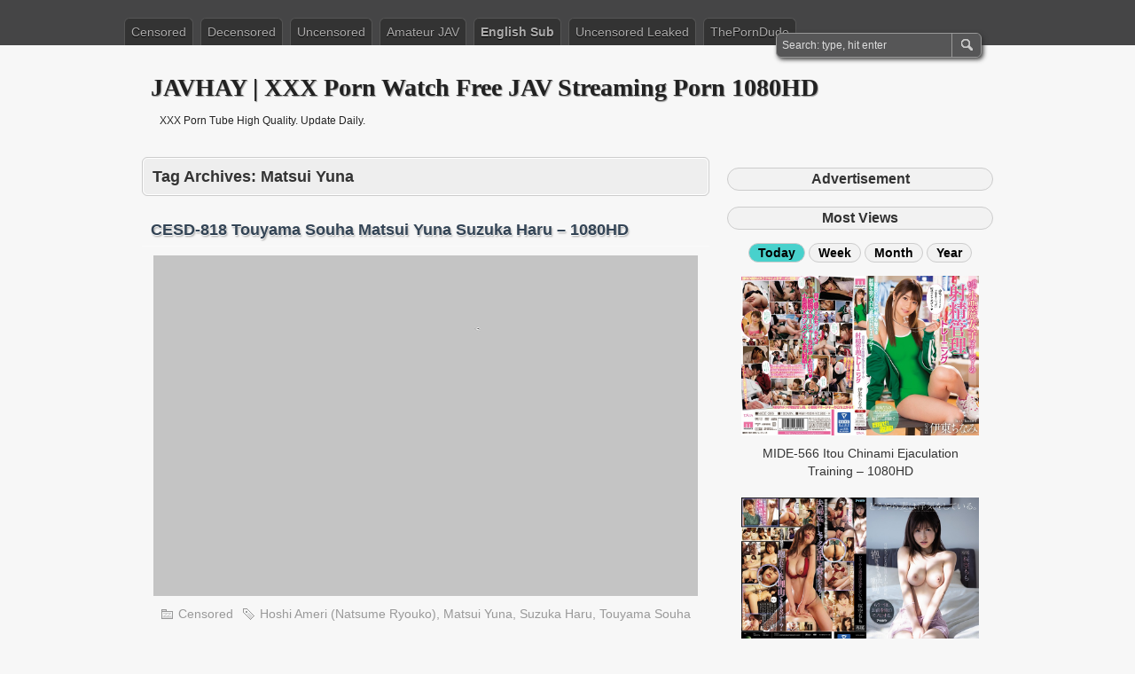

--- FILE ---
content_type: text/html; charset=UTF-8
request_url: https://javhay.net/tag/matsui-yuna/
body_size: 6643
content:
<!DOCTYPE html PUBLIC "-//W3C//DTD XHTML 1.0 Transitional//EN" "http://www.w3.org/TR/xhtml1/DTD/xhtml1-transitional.dtd">
<html xmlns="http://www.w3.org/1999/xhtml" lang="en-US" prefix="og: http://ogp.me/ns#">
<head profile="http://gmpg.org/xfn/11">
	<meta http-equiv="Content-Type" content="text/html; charset=UTF-8" />
	<title>Matsui Yuna - JAVHAY | XXX Porn Watch Free JAV Streaming Porn 1080HD</title>
	<link rel="stylesheet" type="text/css" media="all" href="https://javhay.net/wp-content/themes/zbench/style.css" />
	<link rel="shortcut icon" href="https://imagejav.com/wp-content/uploads/favicon.ico" type="image/x-icon" />
		<meta name='robots' content='max-image-preview:large' />
	<style>img:is([sizes="auto" i], [sizes^="auto," i]) { contain-intrinsic-size: 3000px 1500px }</style>
	
<!-- This site is optimized with the Yoast SEO plugin v7.6.1 - https://yoast.com/wordpress/plugins/seo/ -->
<link rel="canonical" href="https://javhay.net/tag/matsui-yuna/" />
<meta property="og:locale" content="en_US" />
<meta property="og:type" content="object" />
<meta property="og:title" content="Matsui Yuna - JAVHAY | XXX Porn Watch Free JAV Streaming Porn 1080HD" />
<meta property="og:url" content="https://javhay.net/tag/matsui-yuna/" />
<meta property="og:site_name" content="JAVHAY | XXX Porn Watch Free JAV Streaming Porn 1080HD" />
<meta property="og:image" content="https://imagejav.com/wp-content/uploads/home.jpg" />
<meta property="og:image:secure_url" content="https://imagejav.com/wp-content/uploads/home.jpg" />
<meta name="twitter:card" content="summary_large_image" />
<meta name="twitter:title" content="Matsui Yuna - JAVHAY | XXX Porn Watch Free JAV Streaming Porn 1080HD" />
<meta name="twitter:image" content="https://imagejav.com/wp-content/uploads/home.jpg" />
<script type='application/ld+json'>{"@context":"https:\/\/schema.org","@type":"Person","url":"https:\/\/javhay.net\/","sameAs":[],"@id":"#person","name":"Free Jav Streaming HD XXX Porn Tube High Quality. Update Daily."}</script>
<!-- / Yoast SEO plugin. -->

<style id='classic-theme-styles-inline-css' type='text/css'>
/*! This file is auto-generated */
.wp-block-button__link{color:#fff;background-color:#32373c;border-radius:9999px;box-shadow:none;text-decoration:none;padding:calc(.667em + 2px) calc(1.333em + 2px);font-size:1.125em}.wp-block-file__button{background:#32373c;color:#fff;text-decoration:none}
</style>
	<meta name="viewport" content="width=device-width"/><!-- for mobile -->
	<meta name="juicyads-site-verification" content="86bf5ccf04de01fc1f208f8de72da8c9">
	<meta name="tubecorporate_com_verify.html" content="3972fa1cc41445f68554321a21f127f8"/>
	<meta name="clickaine-site-verification" content="e7421d958158c390b08eda40d1bba59aee9019ad4dc3ca01a9b3e990512c3bd41294f2fb31dad280bf80b200af54dbd2c7a520c3795f9a2e514472e20ca62900">
<script type="text/javascript" data-cfasync="false">
/*<![CDATA[/* */
(function(){var a=window,n="ce467c0e31386d7e51e57bc4d46be574",e=[["siteId",731-532*10-247+2396749],["minBid",0],["popundersPerIP","0"],["delayBetween",0],["default",false],["defaultPerDay",0],["topmostLayer","auto"]],d=["d3d3LmRpc3BsYXl2ZXJ0aXNpbmcuY29tL2ZscloveWMzLWFuZ3VsYXIubWluLmpz","ZDNtem9rdHk5NTFjNXcuY2xvdWRmcm9udC5uZXQvWmJ5L24veGRlZmlhbnQubWluLmNzcw==","d3d3Lmtodm13cnBqaGR0bS5jb20vUWRsL3ljMy1hbmd1bGFyLm1pbi5qcw==","d3d3LnVnanhtdXd1d3IuY29tL0ZKSW1xL1dDeVovdGRlZmlhbnQubWluLmNzcw=="],o=-1,j,c,m=function(){clearTimeout(c);o++;if(d[o]&&!(1769265898000<(new Date).getTime()&&1<o)){j=a.document.createElement("script");j.type="text/javascript";j.async=!0;var v=a.document.getElementsByTagName("script")[0];j.src="https://"+atob(d[o]);j.crossOrigin="anonymous";j.onerror=m;j.onload=function(){clearTimeout(c);a[n.slice(0,16)+n.slice(0,16)]||m()};c=setTimeout(m,5E3);v.parentNode.insertBefore(j,v)}};if(!a[n]){try{Object.freeze(a[n]=e)}catch(e){}m()}})();
/*]]>/* */
</script>
</head>
<body class="archive tag tag-matsui-yuna tag-3990 wp-theme-zbench">
<div id="nav">
	<div class="nav-inside">
		<div id="menus">
			<ul id="menus-dt" class="menus-dt">
				<li id="menu-item-9" class="menu-item menu-item-type-custom menu-item-object-custom menu-item-9"><a href="/censored/">Censored</a></li>
<li id="menu-item-11" class="menu-item menu-item-type-custom menu-item-object-custom menu-item-11"><a href="/decensored/">Decensored</a></li>
<li id="menu-item-10" class="menu-item menu-item-type-custom menu-item-object-custom menu-item-10"><a href="/uncensored/">Uncensored</a></li>
<li id="menu-item-13" class="menu-item menu-item-type-custom menu-item-object-custom menu-item-13"><a href="/amateur-jav/">Amateur JAV</a></li>
<li id="menu-item-67297" class="hot menu-item menu-item-type-custom menu-item-object-custom menu-item-67297"><a href="/english-subbed/">English Sub</a></li>
<li id="menu-item-12" class="menu-item menu-item-type-custom menu-item-object-custom menu-item-12"><a href="/uncensored-leaked/">Uncensored Leaked</a></li>
<li id="menu-item-67027" class="menu-item menu-item-type-custom menu-item-object-custom menu-item-67027"><a target="_blank" rel="nofollow" href="https://theporndude.com/">ThePornDude</a></li>
			</ul>
			<ul id="menus-m" class="menus-m">
				<li>Menu</li>
			</ul>
		</div>
		<div id="search">
			<form id="searchform" method="get" action="https://javhay.net/">
<input type="text" value="Search: type, hit enter" onfocus="if (this.value == 'Search: type, hit enter') {this.value = '';}" onblur="if (this.value == '') {this.value = 'Search: type, hit enter';}" size="35" maxlength="50" name="s" id="s" />
<input type="submit" id="searchsubmit" value="SEARCH" />
</form>		</div>
	</div>
</div>
<div id="header">
		<div class="site_title">
		<h1><a href="https://javhay.net/">JAVHAY | XXX Porn Watch Free JAV Streaming Porn 1080HD</a></h1>
		<h2>XXX Porn Tube High Quality. Update Daily.</h2>
		<div class="clear"></div>
	</div>
	</div>
<div id="wrapper">
<div id="content">
		<div class="page-title">
					<h1>Tag Archives: <span>Matsui Yuna</span></h1>
			</div>
		<div class="post-57944 post type-post status-publish format-standard hentry category-censored tag-hoshi-ameri-natsume-ryouko tag-matsui-yuna tag-suzuka-haru tag-touyama-souha" id="post-57944"><!-- post div -->
		<h2 class="title single-title entry-title"><a href="https://javhay.net/cesd-818/" title="Permalink to CESD-818 Touyama Souha Matsui Yuna Suzuka Haru &#8211; 1080HD">CESD-818 Touyama Souha Matsui Yuna Suzuka Haru &#8211; 1080HD</a></h2>
		<div class="post-info-top">
			<span class="post-info-date">
				Posted by <a href="https://javhay.net/author/javhay/" title="View all posts by JAVhay" rel="author"><span class="vcard author"><span class="fn">JAVhay</span></span></a>
				on <a href="https://javhay.net/cesd-818/" title="9:46 am" rel="bookmark"><span class="post_date date updated">July 18, 2021</span></a>
							</span>
			<span class="gotocomments"><a href="https://javhay.net/cesd-818/#respond">No comments</a></span>
		</div>
		<div class="clear"></div>
		<div class="entry">
			<p><a href="/cesd-818/"><img class="aligncenter" src=https://imagejav.com/wp-content/uploads/lazy-loaded.jpg data-src="https://imagejav.com/wp-content/uploads/cesd-818.jpg" alt="CESD-818 Touyama Souha Matsui Yuna Suzuka Haru - 1080HD" /><noscript><img decoding="async" class="aligncenter" src="https://imagejav.com/wp-content/uploads/cesd-818.jpg" alt="CESD-818 Touyama Souha Matsui Yuna Suzuka Haru - 1080HD" /></noscript></a><span class="zbench-more-link"> <a href="https://javhay.net/cesd-818/#more-57944" class="more-link">Read more &raquo;</a></span></p>
		</div><!-- END entry -->
		<div class="post-info-bottom" style="text-align: center; font-size: 14px; margin-bottom: -16px; margin-top: -16px;">
			<span class="post-info-category"><a href="https://javhay.net/censored/" rel="category tag">Censored</a></span><span class="post-info-tags"><a href="https://javhay.net/tag/hoshi-ameri-natsume-ryouko/" rel="tag">Hoshi Ameri (Natsume Ryouko)</a>, <a href="https://javhay.net/tag/matsui-yuna/" rel="tag">Matsui Yuna</a>, <a href="https://javhay.net/tag/suzuka-haru/" rel="tag">Suzuka Haru</a>, <a href="https://javhay.net/tag/touyama-souha/" rel="tag">Touyama Souha</a></span>
		</div>
	</div><!-- END post -->
	</div><!--content-->
<div id="sidebar-border">
		<h3 class="title-most-views">Advertisement</h3><br>
		<ul class="advertising">
		<li><!-- JuicyAds v3.0 -->
<script type="text/javascript" data-cfasync="false" async src="https://poweredby.jads.co/js/jads.js"></script>
<ins id="989044" data-width="300" data-height="262"></ins>
<script type="text/javascript" data-cfasync="false" async>(adsbyjuicy = window.adsbyjuicy || []).push({'adzone':989044});</script>
<!--JuicyAds END--><li></ul>
		<h3 class="title-most-views">Most Views</h3>
		<h4><ul id="tabu">
<li class="tabs10 active" target="tab10">Today</li>
<li class="tabs11" target="tab11">Week</li>
<li class="tabs12" target="tab12">Month</li>
<li class="tabs13" target="tab13">Year</li>
</ul></h4>
<ul id="tab">
<li id="tab10" class="tab10 active">
<div class="most-views">			
					<div class="post-item-most-views"><!-- post div -->		
		<div class="entry">
			<p><a href="/mide-566-1/"><img class="aligncenter" src=https://imagejav.com/wp-content/uploads/lazy-loaded.jpg data-src="https://imagejav.com/wp-content/uploads/mide-566.jpg" alt="MIDE-566 Itou Chinami Ejaculation Training - 1080HD" /><noscript><img decoding="async" class="aligncenter" src="https://imagejav.com/wp-content/uploads/mide-566.jpg" alt="MIDE-566 Itou Chinami Ejaculation Training - 1080HD" /></noscript></a><span class="zbench-more-link"> <a href="https://javhay.net/mide-566-1/#more-27480" class="more-link">Read more &raquo;</a></span></p>
		</div><!-- END entry -->
		<a href="https://javhay.net/mide-566-1/"><h4 class="title-post-related">MIDE-566 Itou Chinami Ejaculation Training &#8211; 1080HD</h4></a>
		</div>
				<div class="post-item-most-views"><!-- post div -->		
		<div class="entry">
			<p><a href="/ipx-581/"><img class="aligncenter" src=https://imagejav.com/wp-content/uploads/lazy-loaded.jpg data-src="https://imagejav.com/wp-content/uploads/ipx-581.jpg" alt="IPX-581 Sakura Momo My Wife Affair - 1080HD" /><noscript><img decoding="async" class="aligncenter" src="https://imagejav.com/wp-content/uploads/ipx-581.jpg" alt="IPX-581 Sakura Momo My Wife Affair - 1080HD" /></noscript></a><span class="zbench-more-link"> <a href="https://javhay.net/ipx-581/#more-55524" class="more-link">Read more &raquo;</a></span></p>
		</div><!-- END entry -->
		<a href="https://javhay.net/ipx-581/"><h4 class="title-post-related">IPX-581 Sakura Momo My Wife Affair &#8211; 1080HD</h4></a>
		</div>
				<div class="post-item-most-views"><!-- post div -->		
		<div class="entry">
			<p><a href="/ipx-260-1/"><img class="aligncenter" src=https://imagejav.com/wp-content/uploads/lazy-loaded.jpg data-src="https://imagejav.com/wp-content/uploads/ipx-260.jpg" alt="IPX-260 Hachino Tsubasa Amano Uta Amano Uta - 1080HD" /><noscript><img decoding="async" class="aligncenter" src="https://imagejav.com/wp-content/uploads/ipx-260.jpg" alt="IPX-260 Hachino Tsubasa Amano Uta Amano Uta - 1080HD" /></noscript></a><span class="zbench-more-link"> <a href="https://javhay.net/ipx-260-1/#more-32608" class="more-link">Read more &raquo;</a></span></p>
		</div><!-- END entry -->
		<a href="https://javhay.net/ipx-260-1/"><h4 class="title-post-related">IPX-260 Hachino Tsubasa Amano Uta Amano Uta &#8211; 1080HD</h4></a>
		</div>
				<div class="post-item-most-views"><!-- post div -->		
		<div class="entry">
			<p><a href="/docp-034/"><img class="aligncenter" src=https://imagejav.com/wp-content/uploads/lazy-loaded.jpg data-src="https://imagejav.com/wp-content/uploads/docp-034.jpg" alt="DOCP-034 Beautiful Woman In The Opposite Room - 720HD" /><noscript><img decoding="async" class="aligncenter" src="https://imagejav.com/wp-content/uploads/docp-034.jpg" alt="DOCP-034 Beautiful Woman In The Opposite Room - 720HD" /></noscript></a><span class="zbench-more-link"> <a href="https://javhay.net/docp-034/#more-35952" class="more-link">Read more &raquo;</a></span></p>
		</div><!-- END entry -->
		<a href="https://javhay.net/docp-034/"><h4 class="title-post-related">DOCP-034 Beautiful Woman In The Opposite Room &#8211; 720HD</h4></a>
		</div>
				<div class="post-item-most-views"><!-- post div -->		
		<div class="entry">
			<p><a href="/ebwh-022/"><img class="aligncenter" src=https://imagejav.com/wp-content/uploads/lazy-loaded.jpg data-src="https://imagejav.com/wp-content/uploads/ebwh-022.jpg" alt="EBWH-022 Hibiki Ren E-BODY Exclusive Solowork - 1080HD" /><noscript><img decoding="async" class="aligncenter" src="https://imagejav.com/wp-content/uploads/ebwh-022.jpg" alt="EBWH-022 Hibiki Ren E-BODY Exclusive Solowork - 1080HD" /></noscript></a><span class="zbench-more-link"> <a href="https://javhay.net/ebwh-022/#more-77683" class="more-link">Read more &raquo;</a></span></p>
		</div><!-- END entry -->
		<a href="https://javhay.net/ebwh-022/"><h4 class="title-post-related">EBWH-022 Hibiki Ren E-BODY Exclusive Solowork &#8211; 1080HD</h4></a>
		</div>
				<div class="post-item-most-views"><!-- post div -->		
		<div class="entry">
			<p><a href="/meyd-422-1/"><img class="aligncenter" src=https://imagejav.com/wp-content/uploads/lazy-loaded.jpg data-src="https://imagejav.com/wp-content/uploads/meyd-422.jpg" alt="MEYD-422 Kawakita Mai AV Debut - 1080HD" /><noscript><img decoding="async" class="aligncenter" src="https://imagejav.com/wp-content/uploads/meyd-422.jpg" alt="MEYD-422 Kawakita Mai AV Debut - 1080HD" /></noscript></a><span class="zbench-more-link"> <a href="https://javhay.net/meyd-422-1/#more-28482" class="more-link">Read more &raquo;</a></span></p>
		</div><!-- END entry -->
		<a href="https://javhay.net/meyd-422-1/"><h4 class="title-post-related">MEYD-422 Kawakita Mai AV Debut &#8211; 1080HD</h4></a>
		</div>
				<div class="post-item-most-views"><!-- post div -->		
		<div class="entry">
			<p><a href="/ipx-565/"><img class="aligncenter" src=https://imagejav.com/wp-content/uploads/lazy-loaded.jpg data-src="https://imagejav.com/wp-content/uploads/ipx-565.jpg" alt="IPX-565 Momonogi Kana My Father-in-law - 1080HD" /><noscript><img decoding="async" class="aligncenter" src="https://imagejav.com/wp-content/uploads/ipx-565.jpg" alt="IPX-565 Momonogi Kana My Father-in-law - 1080HD" /></noscript></a><span class="zbench-more-link"> <a href="https://javhay.net/ipx-565/#more-53964" class="more-link">Read more &raquo;</a></span></p>
		</div><!-- END entry -->
		<a href="https://javhay.net/ipx-565/"><h4 class="title-post-related">IPX-565 Momonogi Kana My Father-in-law &#8211; 1080HD</h4></a>
		</div>
				<div class="post-item-most-views"><!-- post div -->		
		<div class="entry">
			<p><a href="/mdtm-267-tsukimoto-ai-cute-little-sister/"><img src=https://imagejav.com/wp-content/uploads/lazy-loaded.jpg data-src="https://imagejav.com/wp-content/uploads/mdtm-267.jpg" alt="MDTM-267 Tsukimoto Ai Cute Little Sister - 1080HD" class="aligncenter size-full wp-image-24902" /><noscript><img decoding="async" src="https://imagejav.com/wp-content/uploads/mdtm-267.jpg" alt="MDTM-267 Tsukimoto Ai Cute Little Sister - 1080HD" class="aligncenter size-full wp-image-24902" /></noscript></a><span class="zbench-more-link"> <a href="https://javhay.net/mdtm-267-tsukimoto-ai-cute-little-sister/#more-24901" class="more-link">Read more &raquo;</a></span></p>
		</div><!-- END entry -->
		<a href="https://javhay.net/mdtm-267-tsukimoto-ai-cute-little-sister/"><h4 class="title-post-related">MDTM-267 Tsukimoto Ai Cute Little Sister &#8211; 1080HD</h4></a>
		</div>
				</div>
</li>
<li id="tab11" class="tab11">
<div class="most-views">			
					<div class="post-item-most-views"><!-- post div -->		
		<div class="entry">
			<p><a href="/miaa-146/"><img class="aligncenter" src=https://imagejav.com/wp-content/uploads/lazy-loaded.jpg data-src="https://imagejav.com/wp-content/uploads/miaa-146.jpg" alt="MIAA-146 Nagase Yui Remarriage Partner - 1080HD" /><noscript><img decoding="async" class="aligncenter" src="https://imagejav.com/wp-content/uploads/miaa-146.jpg" alt="MIAA-146 Nagase Yui Remarriage Partner - 1080HD" /></noscript></a><span class="zbench-more-link"> <a href="https://javhay.net/miaa-146/#more-39869" class="more-link">Read more &raquo;</a></span></p>
		</div><!-- END entry -->
		<a href="https://javhay.net/miaa-146/"><h4 class="title-post-related">MIAA-146 Nagase Yui Remarriage Partner &#8211; 1080HD</h4></a>
		</div>
				<div class="post-item-most-views"><!-- post div -->		
		<div class="entry">
			<p><a href="/miaa-611/"><img class="aligncenter" src=https://imagejav.com/wp-content/uploads/lazy-loaded.jpg data-src="https://imagejav.com/wp-content/uploads/miaa-611.jpg" alt="MIAA-611 Kitano Mina Metamorphosis Boss - 1080HD" /><noscript><img decoding="async" class="aligncenter" src="https://imagejav.com/wp-content/uploads/miaa-611.jpg" alt="MIAA-611 Kitano Mina Metamorphosis Boss - 1080HD" /></noscript></a><span class="zbench-more-link"> <a href="https://javhay.net/miaa-611/#more-73906" class="more-link">Read more &raquo;</a></span></p>
		</div><!-- END entry -->
		<a href="https://javhay.net/miaa-611/"><h4 class="title-post-related">MIAA-611 Kitano Mina Metamorphosis Boss &#8211; 1080HD</h4></a>
		</div>
				<div class="post-item-most-views"><!-- post div -->		
		<div class="entry">
			<p><a href="/cjod-226/"><img class="aligncenter" src=https://imagejav.com/wp-content/uploads/lazy-loaded.jpg data-src="https://imagejav.com/wp-content/uploads/cjod-226.jpg" alt="CJOD-226 Maki Kyoko Kurata Mao Business Trip - 1080HD" /><noscript><img decoding="async" class="aligncenter" src="https://imagejav.com/wp-content/uploads/cjod-226.jpg" alt="CJOD-226 Maki Kyoko Kurata Mao Business Trip - 1080HD" /></noscript></a><span class="zbench-more-link"> <a href="https://javhay.net/cjod-226/#more-61251" class="more-link">Read more &raquo;</a></span></p>
		</div><!-- END entry -->
		<a href="https://javhay.net/cjod-226/"><h4 class="title-post-related">CJOD-226 Maki Kyoko Kurata Mao Business Trip &#8211; 1080HD</h4></a>
		</div>
				<div class="post-item-most-views"><!-- post div -->		
		<div class="entry">
			<p><a href="/kawd-823-ichiro-sayuri-exclusive-kawaii-debut/"><img src=https://imagejav.com/wp-content/uploads/lazy-loaded.jpg data-src="https://imagejav.com/wp-content/uploads/kawd-823.jpg" alt="KAWD-823 Ichiro Sayuri Exclusive Kawaii Debut - 1080HD" class="aligncenter size-full wp-image-1652" /><noscript><img decoding="async" src="https://imagejav.com/wp-content/uploads/kawd-823.jpg" alt="KAWD-823 Ichiro Sayuri Exclusive Kawaii Debut - 1080HD" class="aligncenter size-full wp-image-1652" /></noscript></a><span class="zbench-more-link"> <a href="https://javhay.net/kawd-823-ichiro-sayuri-exclusive-kawaii-debut/#more-1651" class="more-link">Read more &raquo;</a></span></p>
		</div><!-- END entry -->
		<a href="https://javhay.net/kawd-823-ichiro-sayuri-exclusive-kawaii-debut/"><h4 class="title-post-related">KAWD-823 Ichiro Sayuri Exclusive Kawaii Debut &#8211; 1080HD</h4></a>
		</div>
				<div class="post-item-most-views"><!-- post div -->		
		<div class="entry">
			<p><a href="/stars-133/"><img class="aligncenter" src=https://imagejav.com/wp-content/uploads/lazy-loaded.jpg data-src="https://imagejav.com/wp-content/uploads/stars-133.jpg" alt="STARS-133 Ogura Yuna Daily Molester - 1080HD" /><noscript><img decoding="async" class="aligncenter" src="https://imagejav.com/wp-content/uploads/stars-133.jpg" alt="STARS-133 Ogura Yuna Daily Molester - 1080HD" /></noscript></a><span class="zbench-more-link"> <a href="https://javhay.net/stars-133/#more-46316" class="more-link">Read more &raquo;</a></span></p>
		</div><!-- END entry -->
		<a href="https://javhay.net/stars-133/"><h4 class="title-post-related">STARS-133 Ogura Yuna Uncensored Leaked &#8211; 1080HD</h4></a>
		</div>
				<div class="post-item-most-views"><!-- post div -->		
		<div class="entry">
			<p><a href="/xvsr-489/"><img class="aligncenter" src=https://imagejav.com/wp-content/uploads/lazy-loaded.jpg data-src="https://imagejav.com/wp-content/uploads/xvsr-489.jpg" alt="XVSR-489 Otsuki Hibiki Cum SEX - 1080HD" /><noscript><img decoding="async" class="aligncenter" src="https://imagejav.com/wp-content/uploads/xvsr-489.jpg" alt="XVSR-489 Otsuki Hibiki Cum SEX - 1080HD" /></noscript></a><span class="zbench-more-link"> <a href="https://javhay.net/xvsr-489/#more-47650" class="more-link">Read more &raquo;</a></span></p>
		</div><!-- END entry -->
		<a href="https://javhay.net/xvsr-489/"><h4 class="title-post-related">XVSR-489 Otsuki Hibiki Cum SEX &#8211; 1080HD</h4></a>
		</div>
				<div class="post-item-most-views"><!-- post div -->		
		<div class="entry">
			<p><a href="/venx-022/"><img class="aligncenter" src=https://imagejav.com/wp-content/uploads/lazy-loaded.jpg data-src="https://imagejav.com/wp-content/uploads/venx-022.jpg" alt="VENX-022 Sasaki Yui Once A Month Incest My Son - 1080HD" /><noscript><img decoding="async" class="aligncenter" src="https://imagejav.com/wp-content/uploads/venx-022.jpg" alt="VENX-022 Sasaki Yui Once A Month Incest My Son - 1080HD" /></noscript></a><span class="zbench-more-link"> <a href="https://javhay.net/venx-022/#more-67994" class="more-link">Read more &raquo;</a></span></p>
		</div><!-- END entry -->
		<a href="https://javhay.net/venx-022/"><h4 class="title-post-related">VENX-022 Sasaki Yui Once A Month Incest My Son &#8211; 1080HD</h4></a>
		</div>
				<div class="post-item-most-views"><!-- post div -->		
		<div class="entry">
			<p><a href="/jufe-068-4/"><img class="aligncenter" src=https://imagejav.com/wp-content/uploads/lazy-loaded.jpg data-src="https://imagejav.com/wp-content/uploads/jufe-068.jpg" alt="JUFE-068 Nakamura Tomoe Fleshy BODY - 1080HD" /><noscript><img decoding="async" class="aligncenter" src="https://imagejav.com/wp-content/uploads/jufe-068.jpg" alt="JUFE-068 Nakamura Tomoe Fleshy BODY - 1080HD" /></noscript></a><span class="zbench-more-link"> <a href="https://javhay.net/jufe-068-4/#more-38018" class="more-link">Read more &raquo;</a></span></p>
		</div><!-- END entry -->
		<a href="https://javhay.net/jufe-068-4/"><h4 class="title-post-related">JUFE-068 Nakamura Tomoe Fleshy BODY &#8211; 1080HD</h4></a>
		</div>
				</div>
</li>
<li id="tab12" class="tab12">
<div class="most-views">			
					<div class="post-item-most-views"><!-- post div -->		
		<div class="entry">
			<p><a href="/stars-046/"><img class="aligncenter" src=https://imagejav.com/wp-content/uploads/lazy-loaded.jpg data-src="https://imagejav.com/wp-content/uploads/stars-046.jpg" alt="STARS-046 Nanami Tina Abdominal Muscles - 1080HD" /><noscript><img decoding="async" class="aligncenter" src="https://imagejav.com/wp-content/uploads/stars-046.jpg" alt="STARS-046 Nanami Tina Abdominal Muscles - 1080HD" /></noscript></a><span class="zbench-more-link"> <a href="https://javhay.net/stars-046/#more-33664" class="more-link">Read more &raquo;</a></span></p>
		</div><!-- END entry -->
		<a href="https://javhay.net/stars-046/"><h4 class="title-post-related">STARS-046 Nanami Tina Abdominal Muscles &#8211; 1080HD</h4></a>
		</div>
				<div class="post-item-most-views"><!-- post div -->		
		<div class="entry">
			<p><a href="/ssni-342-1/"><img class="aligncenter" src=https://imagejav.com/wp-content/uploads/lazy-loaded.jpg data-src="https://imagejav.com/wp-content/uploads/ssni-342.jpg" alt="SSNI-342 Hatsuno Fumika Extreme Slim Beautiful Body - 1080HD" /><noscript><img decoding="async" class="aligncenter" src="https://imagejav.com/wp-content/uploads/ssni-342.jpg" alt="SSNI-342 Hatsuno Fumika Extreme Slim Beautiful Body - 1080HD" /></noscript></a><span class="zbench-more-link"> <a href="https://javhay.net/ssni-342-1/#more-29534" class="more-link">Read more &raquo;</a></span></p>
		</div><!-- END entry -->
		<a href="https://javhay.net/ssni-342-1/"><h4 class="title-post-related">SSNI-342 Hatsuno Fumika Extreme Slim Beautiful Body &#8211; 1080HD</h4></a>
		</div>
				<div class="post-item-most-views"><!-- post div -->		
		<div class="entry">
			<p><a href="/gvg-734/"><img class="aligncenter" src=https://imagejav.com/wp-content/uploads/lazy-loaded.jpg data-src="https://imagejav.com/wp-content/uploads/gvg-734.jpg" alt="GVG-734 Yurai Chitose Mom's Realism Teaching - 1080HD" /><noscript><img decoding="async" class="aligncenter" src="https://imagejav.com/wp-content/uploads/gvg-734.jpg" alt="GVG-734 Yurai Chitose Mom's Realism Teaching - 1080HD" /></noscript></a><span class="zbench-more-link"> <a href="https://javhay.net/gvg-734/#more-28740" class="more-link">Read more &raquo;</a></span></p>
		</div><!-- END entry -->
		<a href="https://javhay.net/gvg-734/"><h4 class="title-post-related">GVG-734 Yurai Chitose Mom&#8217;s Realism Teaching &#8211; 1080HD</h4></a>
		</div>
				<div class="post-item-most-views"><!-- post div -->		
		<div class="entry">
			<p><a href="/post-433-kisaki-aya-reservation-business-hotel/"><img class="aligncenter" src=https://imagejav.com/wp-content/uploads/lazy-loaded.jpg data-src="https://imagejav.com/wp-content/uploads/post-433.jpg" alt="POST-433 Kisaki Aya Reservation Business Hotel - 1080HD" /><noscript><img decoding="async" class="aligncenter" src="https://imagejav.com/wp-content/uploads/post-433.jpg" alt="POST-433 Kisaki Aya Reservation Business Hotel - 1080HD" /></noscript></a><span class="zbench-more-link"> <a href="https://javhay.net/post-433-kisaki-aya-reservation-business-hotel/#more-26022" class="more-link">Read more &raquo;</a></span></p>
		</div><!-- END entry -->
		<a href="https://javhay.net/post-433-kisaki-aya-reservation-business-hotel/"><h4 class="title-post-related">POST-433 Kisaki Aya Reservation Business Hotel &#8211; 1080HD</h4></a>
		</div>
				<div class="post-item-most-views"><!-- post div -->		
		<div class="entry">
			<p><a href="/kawd-573/"><img class="aligncenter" src=https://imagejav.com/wp-content/uploads/lazy-loaded.jpg data-src="https://imagejav.com/wp-content/uploads/kawd-573.jpg" alt="KAWD-573 Sakura Yura Reverse Nampa Expedition - 1080HD" /><noscript><img decoding="async" class="aligncenter" src="https://imagejav.com/wp-content/uploads/kawd-573.jpg" alt="KAWD-573 Sakura Yura Reverse Nampa Expedition - 1080HD" /></noscript></a><span class="zbench-more-link"> <a href="https://javhay.net/kawd-573/#more-34021" class="more-link">Read more &raquo;</a></span></p>
		</div><!-- END entry -->
		<a href="https://javhay.net/kawd-573/"><h4 class="title-post-related">KAWD-573 Sakura Yura Reverse Nampa Expedition &#8211; 1080HD</h4></a>
		</div>
				<div class="post-item-most-views"><!-- post div -->		
		<div class="entry">
			<p><a href="/ipx-067-3/"><img src=https://imagejav.com/wp-content/uploads/lazy-loaded.jpg data-src="https://imagejav.com/wp-content/uploads/ipx-067.jpg" alt="IPX-067 Mari Rika Shizuku Violence - 1080HD" class="aligncenter size-full wp-image-14015" /><noscript><img decoding="async" src="https://imagejav.com/wp-content/uploads/ipx-067.jpg" alt="IPX-067 Mari Rika Shizuku Violence - 1080HD" class="aligncenter size-full wp-image-14015" /></noscript></a><span class="zbench-more-link"> <a href="https://javhay.net/ipx-067-3/#more-14014" class="more-link">Read more &raquo;</a></span></p>
		</div><!-- END entry -->
		<a href="https://javhay.net/ipx-067-3/"><h4 class="title-post-related">IPX-067 Mari Rika Shizuku Violence &#8211; 1080HD</h4></a>
		</div>
				<div class="post-item-most-views"><!-- post div -->		
		<div class="entry">
			<p><a href="/bazx-107-ol-working-lunch-time/"><img src=https://imagejav.com/wp-content/uploads/lazy-loaded.jpg data-src="https://imagejav.com/wp-content/uploads/bazx-107.jpg" alt="BAZX-107 OL Working At The Lunch Time - 720HD" class="aligncenter size-full wp-image-24105" /><noscript><img decoding="async" src="https://imagejav.com/wp-content/uploads/bazx-107.jpg" alt="BAZX-107 OL Working At The Lunch Time - 720HD" class="aligncenter size-full wp-image-24105" /></noscript></a><span class="zbench-more-link"> <a href="https://javhay.net/bazx-107-ol-working-lunch-time/#more-24104" class="more-link">Read more &raquo;</a></span></p>
		</div><!-- END entry -->
		<a href="https://javhay.net/bazx-107-ol-working-lunch-time/"><h4 class="title-post-related">BAZX-107 OL Working At The Lunch Time &#8211; 720HD</h4></a>
		</div>
				<div class="post-item-most-views"><!-- post div -->		
		<div class="entry">
			<p><a href="/mifd-036-tokuda-yui-college-student-av-debut/"><img class="aligncenter" src=https://imagejav.com/wp-content/uploads/lazy-loaded.jpg data-src="https://imagejav.com/wp-content/uploads/mifd-036.jpg" alt="MIFD-036 Tokuda Yui College Student AV Debut - 1080HD" /><noscript><img decoding="async" class="aligncenter" src="https://imagejav.com/wp-content/uploads/mifd-036.jpg" alt="MIFD-036 Tokuda Yui College Student AV Debut - 1080HD" /></noscript></a><span class="zbench-more-link"> <a href="https://javhay.net/mifd-036-tokuda-yui-college-student-av-debut/#more-26483" class="more-link">Read more &raquo;</a></span></p>
		</div><!-- END entry -->
		<a href="https://javhay.net/mifd-036-tokuda-yui-college-student-av-debut/"><h4 class="title-post-related">MIFD-036 Tokuda Yui College Student AV Debut &#8211; 1080HD</h4></a>
		</div>
				</div>
</li>
<li id="tab13" class="tab13">
<div class="most-views">			
					<div class="post-item-most-views"><!-- post div -->		
		<div class="entry">
			<p><a href="/juy-787-4/"><img class="aligncenter" src=https://imagejav.com/wp-content/uploads/lazy-loaded.jpg data-src="https://imagejav.com/wp-content/uploads/juy-787.jpg" alt="JUY-787 Hachino Tsubasa Making Love Child - 1080HD" /><noscript><img decoding="async" class="aligncenter" src="https://imagejav.com/wp-content/uploads/juy-787.jpg" alt="JUY-787 Hachino Tsubasa Making Love Child - 1080HD" /></noscript></a><span class="zbench-more-link"> <a href="https://javhay.net/juy-787-4/#more-33073" class="more-link">Read more &raquo;</a></span></p>
		</div><!-- END entry -->
		<a href="https://javhay.net/juy-787-4/"><h4 class="title-post-related">JUY-787 Hachino Tsubasa Making Love Child &#8211; 1080HD</h4></a>
		</div>
				<div class="post-item-most-views"><!-- post div -->		
		<div class="entry">
			<p><a href="/waaa-004-1/"><img class="aligncenter" src=https://imagejav.com/wp-content/uploads/lazy-loaded.jpg data-src="https://imagejav.com/wp-content/uploads/waaa-004.jpg" alt="WAAA-004 Tsubomi Cheating Wife - 1080HD" /><noscript><img decoding="async" class="aligncenter" src="https://imagejav.com/wp-content/uploads/waaa-004.jpg" alt="WAAA-004 Tsubomi Cheating Wife - 1080HD" /></noscript></a><span class="zbench-more-link"> <a href="https://javhay.net/waaa-004-1/#more-52476" class="more-link">Read more &raquo;</a></span></p>
		</div><!-- END entry -->
		<a href="https://javhay.net/waaa-004-1/"><h4 class="title-post-related">WAAA-004 Tsubomi Cheating Wife &#8211; 1080HD</h4></a>
		</div>
				<div class="post-item-most-views"><!-- post div -->		
		<div class="entry">
			<p><a href="/dvdms-529/"><img class="aligncenter" src=https://imagejav.com/wp-content/uploads/lazy-loaded.jpg data-src="https://imagejav.com/wp-content/uploads/dvdms-529.jpg" alt="DVDMS-529 Natsume Kafuka Slender Body - 1080HD" /><noscript><img decoding="async" class="aligncenter" src="https://imagejav.com/wp-content/uploads/dvdms-529.jpg" alt="DVDMS-529 Natsume Kafuka Slender Body - 1080HD" /></noscript></a><span class="zbench-more-link"> <a href="https://javhay.net/dvdms-529/#more-50112" class="more-link">Read more &raquo;</a></span></p>
		</div><!-- END entry -->
		<a href="https://javhay.net/dvdms-529/"><h4 class="title-post-related">DVDMS-529 Natsume Kafuka Slender Body &#8211; 1080HD</h4></a>
		</div>
				<div class="post-item-most-views"><!-- post div -->		
		<div class="entry">
			<p><a href="/abp-847/"><img class="aligncenter" src=https://imagejav.com/wp-content/uploads/lazy-loaded.jpg data-src="https://imagejav.com/wp-content/uploads/abp-847.jpg" alt="ABP-847 Oto Sakino Subjective SEX - 1080HD" /><noscript><img decoding="async" class="aligncenter" src="https://imagejav.com/wp-content/uploads/abp-847.jpg" alt="ABP-847 Oto Sakino Subjective SEX - 1080HD" /></noscript></a><span class="zbench-more-link"> <a href="https://javhay.net/abp-847/#more-35921" class="more-link">Read more &raquo;</a></span></p>
		</div><!-- END entry -->
		<a href="https://javhay.net/abp-847/"><h4 class="title-post-related">ABP-847 Oto Sakino Subjective SEX &#8211; 1080HD</h4></a>
		</div>
				<div class="post-item-most-views"><!-- post div -->		
		<div class="entry">
			<p><a href="/cawd-439/"><img class="aligncenter" src=https://imagejav.com/wp-content/uploads/lazy-loaded.jpg data-src="https://imagejav.com/wp-content/uploads/cawd-439.jpg" alt="CAWD-439 Itou Mayuki Shared Room NTR - 1080HD" /><noscript><img decoding="async" class="aligncenter" src="https://imagejav.com/wp-content/uploads/cawd-439.jpg" alt="CAWD-439 Itou Mayuki Shared Room NTR - 1080HD" /></noscript></a><span class="zbench-more-link"> <a href="https://javhay.net/cawd-439/#more-75060" class="more-link">Read more &raquo;</a></span></p>
		</div><!-- END entry -->
		<a href="https://javhay.net/cawd-439/"><h4 class="title-post-related">CAWD-439 Itou Mayuki Shared Room NTR &#8211; 1080HD</h4></a>
		</div>
				<div class="post-item-most-views"><!-- post div -->		
		<div class="entry">
			<p><a href="/ap-701/"><img class="aligncenter" src=https://imagejav.com/wp-content/uploads/lazy-loaded.jpg data-src="https://imagejav.com/wp-content/uploads/ap-701.jpg" alt="AP-701 Amamiya Rin Madoka Megumi Ibuki Aya - 1080HD" /><noscript><img decoding="async" class="aligncenter" src="https://imagejav.com/wp-content/uploads/ap-701.jpg" alt="AP-701 Amamiya Rin Madoka Megumi Ibuki Aya - 1080HD" /></noscript></a><span class="zbench-more-link"> <a href="https://javhay.net/ap-701/#more-52561" class="more-link">Read more &raquo;</a></span></p>
		</div><!-- END entry -->
		<a href="https://javhay.net/ap-701/"><h4 class="title-post-related">AP-701 Amamiya Rin Madoka Megumi Ibuki Aya &#8211; 1080HD</h4></a>
		</div>
				<div class="post-item-most-views"><!-- post div -->		
		<div class="entry">
			<p><a href="/jufd-696-1/"><img src=https://imagejav.com/wp-content/uploads/lazy-loaded.jpg data-src="https://imagejav.com/wp-content/uploads/jufd-696.jpg" alt="JUFD-696 NAOMI Soap Creampies Dirty - 1080HD" class="aligncenter size-full wp-image-15013" /><noscript><img decoding="async" src="https://imagejav.com/wp-content/uploads/jufd-696.jpg" alt="JUFD-696 NAOMI Soap Creampies Dirty - 1080HD" class="aligncenter size-full wp-image-15013" /></noscript></a><span class="zbench-more-link"> <a href="https://javhay.net/jufd-696-1/#more-15012" class="more-link">Read more &raquo;</a></span></p>
		</div><!-- END entry -->
		<a href="https://javhay.net/jufd-696-1/"><h4 class="title-post-related">JUFD-696 NAOMI Soap Creampies Dirty &#8211; 1080HD</h4></a>
		</div>
				<div class="post-item-most-views"><!-- post div -->		
		<div class="entry">
			<p><a href="/snis-856/"><img src=https://imagejav.com/wp-content/uploads/lazy-loaded.jpg data-src="https://imagejav.com/wp-content/uploads/snis-856.jpg" alt="SNIS-856 Riho Sasakawa Ultimate Ultra-ass - 1080HD" class="aligncenter size-full wp-image-9133" /><noscript><img decoding="async" src="https://imagejav.com/wp-content/uploads/snis-856.jpg" alt="SNIS-856 Riho Sasakawa Ultimate Ultra-ass - 1080HD" class="aligncenter size-full wp-image-9133" /></noscript></a><span class="zbench-more-link"> <a href="https://javhay.net/snis-856/#more-9132" class="more-link">Read more &raquo;</a></span></p>
		</div><!-- END entry -->
		<a href="https://javhay.net/snis-856/"><h4 class="title-post-related">SNIS-856 Riho Sasakawa Ultimate Ultra-ass &#8211; 1080HD</h4></a>
		</div>
				</div>
</li></ul>
</div><!-- end: #sidebar-border -->
</div><!--wrapper-->
<div class="clear"></div>
<div id="footer">
	<div id="footer-inside">
		<p>
			Copyright &copy; 2026 JAVHAY | XXX Porn Watch Free JAV Streaming Porn 1080HD			| Powered by <a href="https://javhay.net" target="_blank">JAVhay</a> and <a href="https://javart.net" target="_blank">JAVart</a>		</p>
		<span id="back-to-top">&uarr; <a href="#" rel="nofollow" title="Back to top">Top</a></span>
	</div>
</div><!--footer-->
<script type='text/javascript' src='https://javhay.net/wp-content/themes/zbench/library/jquery-3.5.1.min.adv.tabs.js'></script> 
<script type='text/javascript'>
	//////// Handles toggling the navigation menu for small screens
	( function() {
		var nav = document.getElementById( 'menus' ), button = document.getElementById( 'menus-m' ), menu = document.getElementById( 'menus-dt' );
		if ( ! nav ) {
			return;
		}
		if ( ! button ) {
			return;
		}
		// Hide button if menu is missing or empty.
		if ( ! menu || ! menu.childNodes.length ) {
			button.style.display = 'none';
			return;
		}
		button.onclick = function() {
			if ( -1 !== button.className.indexOf( 'b-toggled-on' ) ) {
				button.className = button.className.replace( ' b-toggled-on', '' );
				menu.className = menu.className.replace( ' toggled-on', '' );
			} else {
				button.className += ' b-toggled-on';
				menu.className += ' toggled-on';
			}
		};
	} )();
	jQuery(document).ready(function(){
	$("ul#tabs li.tabs2").click(function(e){
    $( ".tab2" ).empty();
    $( ".tab2" ).append( '' );
  });
  $("ul#tabs li.tabs3").click(function(e){
    $( ".tab3" ).empty();
    $( ".tab3" ).append( '' );
  });
  $("ul#tabs li.tabs4").click(function(e){
    $( ".tab4" ).empty();
    $( ".tab4" ).append( '' );
  });
  $("ul#tabs li.tabs5").click(function(e){
    $( ".tab5" ).empty();
    $( ".tab5" ).append( '');
  });
	});
</script>
<script type='text/javascript' src='https://javhay.net/wp-content/themes/zbench/library/lazyloadxt.extra.min.js'></script>
<script type="speculationrules">
{"prefetch":[{"source":"document","where":{"and":[{"href_matches":"\/*"},{"not":{"href_matches":["\/wp-*.php","\/wp-admin\/*","\/wp-content\/uploads\/*","\/wp-content\/*","\/wp-content\/plugins\/*","\/wp-content\/themes\/zbench\/*","\/*\\?(.+)"]}},{"not":{"selector_matches":"a[rel~=\"nofollow\"]"}},{"not":{"selector_matches":".no-prefetch, .no-prefetch a"}}]},"eagerness":"conservative"}]}
</script>
<script defer src="https://static.cloudflareinsights.com/beacon.min.js/vcd15cbe7772f49c399c6a5babf22c1241717689176015" integrity="sha512-ZpsOmlRQV6y907TI0dKBHq9Md29nnaEIPlkf84rnaERnq6zvWvPUqr2ft8M1aS28oN72PdrCzSjY4U6VaAw1EQ==" data-cf-beacon='{"version":"2024.11.0","token":"b2c1894b620f4c528ff692acdbd7e161","r":1,"server_timing":{"name":{"cfCacheStatus":true,"cfEdge":true,"cfExtPri":true,"cfL4":true,"cfOrigin":true,"cfSpeedBrain":true},"location_startswith":null}}' crossorigin="anonymous"></script>
</body>
</html>